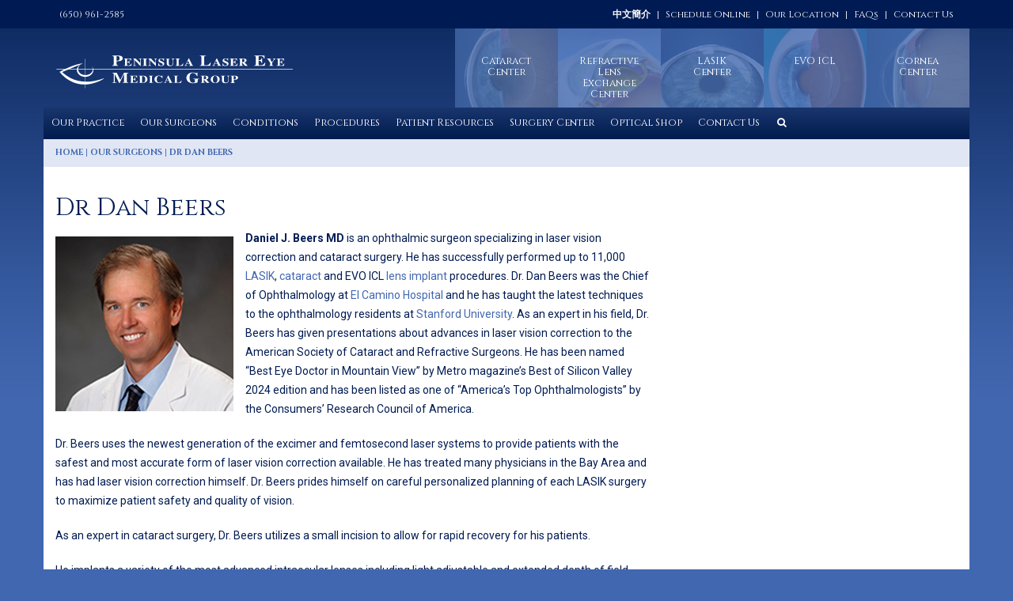

--- FILE ---
content_type: text/html; charset=UTF-8
request_url: http://lasik2020.com/our-surgeons/dr-dan-beers/
body_size: 10842
content:

<!doctype html>
<html>
<head>
<meta charset="UTF-8">
<title>Peninsula Laser Eye Medical Group | Mountain View</title>
<meta name="viewport" content="width=device-width, initial-scale=1">
<meta name="keywords" content="">
<meta name="author" content="Urge Interactive of Los Angeles">
<link href='http://fonts.googleapis.com/css?family=Cinzel:400,700|Roboto:400,400italic,600,600italic,700,700italic' rel='stylesheet' type='text/css'>

<link rel="stylesheet" href="http://lasik2020.com/css/bootstrap.css">
<link rel="stylesheet" href="http://lasik2020.com/css/nav.css">
<link rel="stylesheet" href="http://lasik2020.com/css/responsiveslides.css">
<link rel="stylesheet" href="http://lasik2020.com/css/style.css">

<!--<link rel="stylesheet" href="http://lasik2020.com/css/style-min.css">
-->
<link rel="icon" href="http://lasik2020.com/favicon.ico">
<script>
var lasik_theme = {
	ajax_url: 'http://lasik2020.com/wp-admin/admin-ajax.php'
}
</script>

  <script type="application/ld+json">
{
  "@context": "http://schema.org",
  "@type": "Physician",
  "name": "Peninsula Laser Eye Medical Group",
  "address": {
    "@type": "PostalAddress",
    "addressLocality": "Mountain View",
    "addressRegion": "CA",
    "postalCode": "94040",
    "streetAddress": "1174 Castro Street, Suite 100"
  },
  "areaServed": {
    "@type": "Place",
    "geo": {"@type": "GeoCoordinates", "latitude": "37.3823855", "longitude": "-122.0888181" }
  },
  "logo": "http://lasik2020.com/images/logo.svg",
  "image": "http://lasik2020.com/images/slideshow/slide-1-2018.jpg",
  "aggregateRating": {
    "@type": "AggregateRating",
    "ratingValue": "5",
    "reviewCount": "4"
  },
  "openingHours": ["Mo 8:00-16:30", "Tu 8:00-16:30", "We 8:00-16:30", "Th 8:00-16:30", "Fr 8:00-16:30"],
  "telephone": "(650) 961-2585",
  "url": "http://lasik2020.com/",
  "MedicalSpecialty":["LASIK, cataract, implantable VISIAN contact lens, and corneal transplant procedures"],
  "description": "Welcome to our Mountain View practice, we have completed over 20,000 successful LASIK, cataract, implantable VISIAN contact lens, and corneal transplant procedures.",
  "member": [
    {
      "@type": "Person",
      "name": "Dan Beers", 
      "honorificPrefix":"Dr.", 
      "jobTitle":"Doctor", 
      "workLocation": {
        "@type":"Place", 
        "name":"Peninsula Laser Eye Medical Group"
      }
    },
      {
      "@type": "Person",
      "name": "Jeffrey W. Liu", 
      "honorificPrefix":"Dr.", 
      "jobTitle":"Doctor", 
      "workLocation": {
        "@type":"Place", 
        "name":"Peninsula Laser Eye Medical Group"
      }
    }
  ],
  "availableService": {
    "@type": "MedicalProcedure", 
    "name":["Blepharoplasty", "Cataract Surgery", "Chalazion Surgery", "Corneal Transplant (PKP)", "Crystalens Accommodating Lens", "DSEK", "Excimer Laser", "ICL or Visian Intraocular Lens", "Intralase FS Laser or i-LASIK", "Konan Specular Microscopy", "LASEK", "Laser Peripheral Iridotomy", "LASIK", "Monovision LASIK", "Multifocal Lens", "Ocular Coherence Tomography", "PRK", "Pterygium Surgery", "Punctal Plugs", "Refractive Lens Exchange", "Selective Laser Trabeculoplasty (SLT)", "Toric IOL", "Wavefront Custom LASIK", "YAG Capsulotomy"]
  },
  "sameAs" : ["https://www.facebook.com/pages/Peninsula-Laser-Eye-Medical-Group/113007082087927", "https://www.youtube.com/user/2020lasik"]
}

</script>
  


<meta name='robots' content='index, follow, max-image-preview:large, max-snippet:-1, max-video-preview:-1' />
	<style>img:is([sizes="auto" i], [sizes^="auto," i]) { contain-intrinsic-size: 3000px 1500px }</style>
	
	<!-- This site is optimized with the Yoast SEO plugin v26.6 - https://yoast.com/wordpress/plugins/seo/ -->
	<meta name="description" content="Dr Dan Beers of Peninsula Laser Eye Medical Group is an ophthalmic surgeon specializing in laser vision correction and cataract surgery." />
	<link rel="canonical" href="https://lasik2020.com/our-surgeons/dr-dan-beers/" />
	<meta property="og:locale" content="en_US" />
	<meta property="og:type" content="article" />
	<meta property="og:title" content="Dr Dan Beers - Peninsula Laser Eye Medical Group" />
	<meta property="og:description" content="Dr Dan Beers of Peninsula Laser Eye Medical Group is an ophthalmic surgeon specializing in laser vision correction and cataract surgery." />
	<meta property="og:url" content="https://lasik2020.com/our-surgeons/dr-dan-beers/" />
	<meta property="og:site_name" content="Peninsula Laser Eye Medical Group" />
	<meta property="article:modified_time" content="2024-12-17T18:39:38+00:00" />
	<meta property="og:image" content="https://lasik2020.com/wp-content/uploads/2011/06/dr-dan-beers1.jpg" />
	<meta property="og:image:width" content="225" />
	<meta property="og:image:height" content="221" />
	<meta property="og:image:type" content="image/jpeg" />
	<meta name="twitter:label1" content="Est. reading time" />
	<meta name="twitter:data1" content="3 minutes" />
	<script type="application/ld+json" class="yoast-schema-graph">{"@context":"https://schema.org","@graph":[{"@type":"WebPage","@id":"https://lasik2020.com/our-surgeons/dr-dan-beers/","url":"https://lasik2020.com/our-surgeons/dr-dan-beers/","name":"Dr Dan Beers - Peninsula Laser Eye Medical Group","isPartOf":{"@id":"https://lasik2020.com/#website"},"primaryImageOfPage":{"@id":"https://lasik2020.com/our-surgeons/dr-dan-beers/#primaryimage"},"image":{"@id":"https://lasik2020.com/our-surgeons/dr-dan-beers/#primaryimage"},"thumbnailUrl":"http://lasik2020.com/wp-content/uploads/2011/06/dr-dan-beers1.jpg","datePublished":"2011-06-22T13:34:33+00:00","dateModified":"2024-12-17T18:39:38+00:00","description":"Dr Dan Beers of Peninsula Laser Eye Medical Group is an ophthalmic surgeon specializing in laser vision correction and cataract surgery.","breadcrumb":{"@id":"https://lasik2020.com/our-surgeons/dr-dan-beers/#breadcrumb"},"inLanguage":"en-US","potentialAction":[{"@type":"ReadAction","target":["https://lasik2020.com/our-surgeons/dr-dan-beers/"]}]},{"@type":"ImageObject","inLanguage":"en-US","@id":"https://lasik2020.com/our-surgeons/dr-dan-beers/#primaryimage","url":"http://lasik2020.com/wp-content/uploads/2011/06/dr-dan-beers1.jpg","contentUrl":"http://lasik2020.com/wp-content/uploads/2011/06/dr-dan-beers1.jpg","width":225,"height":221},{"@type":"BreadcrumbList","@id":"https://lasik2020.com/our-surgeons/dr-dan-beers/#breadcrumb","itemListElement":[{"@type":"ListItem","position":1,"name":"Home","item":"https://lasik2020.com/"},{"@type":"ListItem","position":2,"name":"Our Surgeons","item":"https://lasik2020.com/our-surgeons/"},{"@type":"ListItem","position":3,"name":"Dr Dan Beers"}]},{"@type":"WebSite","@id":"https://lasik2020.com/#website","url":"https://lasik2020.com/","name":"Peninsula Laser Eye Medical Group","description":"Experienced. Dedicated. Caring.","potentialAction":[{"@type":"SearchAction","target":{"@type":"EntryPoint","urlTemplate":"https://lasik2020.com/?s={search_term_string}"},"query-input":{"@type":"PropertyValueSpecification","valueRequired":true,"valueName":"search_term_string"}}],"inLanguage":"en-US"}]}</script>
	<!-- / Yoast SEO plugin. -->


<script type="text/javascript">
/* <![CDATA[ */
window._wpemojiSettings = {"baseUrl":"https:\/\/s.w.org\/images\/core\/emoji\/16.0.1\/72x72\/","ext":".png","svgUrl":"https:\/\/s.w.org\/images\/core\/emoji\/16.0.1\/svg\/","svgExt":".svg","source":{"concatemoji":"http:\/\/lasik2020.com\/wp-includes\/js\/wp-emoji-release.min.js?ver=6.8.3"}};
/*! This file is auto-generated */
!function(s,n){var o,i,e;function c(e){try{var t={supportTests:e,timestamp:(new Date).valueOf()};sessionStorage.setItem(o,JSON.stringify(t))}catch(e){}}function p(e,t,n){e.clearRect(0,0,e.canvas.width,e.canvas.height),e.fillText(t,0,0);var t=new Uint32Array(e.getImageData(0,0,e.canvas.width,e.canvas.height).data),a=(e.clearRect(0,0,e.canvas.width,e.canvas.height),e.fillText(n,0,0),new Uint32Array(e.getImageData(0,0,e.canvas.width,e.canvas.height).data));return t.every(function(e,t){return e===a[t]})}function u(e,t){e.clearRect(0,0,e.canvas.width,e.canvas.height),e.fillText(t,0,0);for(var n=e.getImageData(16,16,1,1),a=0;a<n.data.length;a++)if(0!==n.data[a])return!1;return!0}function f(e,t,n,a){switch(t){case"flag":return n(e,"\ud83c\udff3\ufe0f\u200d\u26a7\ufe0f","\ud83c\udff3\ufe0f\u200b\u26a7\ufe0f")?!1:!n(e,"\ud83c\udde8\ud83c\uddf6","\ud83c\udde8\u200b\ud83c\uddf6")&&!n(e,"\ud83c\udff4\udb40\udc67\udb40\udc62\udb40\udc65\udb40\udc6e\udb40\udc67\udb40\udc7f","\ud83c\udff4\u200b\udb40\udc67\u200b\udb40\udc62\u200b\udb40\udc65\u200b\udb40\udc6e\u200b\udb40\udc67\u200b\udb40\udc7f");case"emoji":return!a(e,"\ud83e\udedf")}return!1}function g(e,t,n,a){var r="undefined"!=typeof WorkerGlobalScope&&self instanceof WorkerGlobalScope?new OffscreenCanvas(300,150):s.createElement("canvas"),o=r.getContext("2d",{willReadFrequently:!0}),i=(o.textBaseline="top",o.font="600 32px Arial",{});return e.forEach(function(e){i[e]=t(o,e,n,a)}),i}function t(e){var t=s.createElement("script");t.src=e,t.defer=!0,s.head.appendChild(t)}"undefined"!=typeof Promise&&(o="wpEmojiSettingsSupports",i=["flag","emoji"],n.supports={everything:!0,everythingExceptFlag:!0},e=new Promise(function(e){s.addEventListener("DOMContentLoaded",e,{once:!0})}),new Promise(function(t){var n=function(){try{var e=JSON.parse(sessionStorage.getItem(o));if("object"==typeof e&&"number"==typeof e.timestamp&&(new Date).valueOf()<e.timestamp+604800&&"object"==typeof e.supportTests)return e.supportTests}catch(e){}return null}();if(!n){if("undefined"!=typeof Worker&&"undefined"!=typeof OffscreenCanvas&&"undefined"!=typeof URL&&URL.createObjectURL&&"undefined"!=typeof Blob)try{var e="postMessage("+g.toString()+"("+[JSON.stringify(i),f.toString(),p.toString(),u.toString()].join(",")+"));",a=new Blob([e],{type:"text/javascript"}),r=new Worker(URL.createObjectURL(a),{name:"wpTestEmojiSupports"});return void(r.onmessage=function(e){c(n=e.data),r.terminate(),t(n)})}catch(e){}c(n=g(i,f,p,u))}t(n)}).then(function(e){for(var t in e)n.supports[t]=e[t],n.supports.everything=n.supports.everything&&n.supports[t],"flag"!==t&&(n.supports.everythingExceptFlag=n.supports.everythingExceptFlag&&n.supports[t]);n.supports.everythingExceptFlag=n.supports.everythingExceptFlag&&!n.supports.flag,n.DOMReady=!1,n.readyCallback=function(){n.DOMReady=!0}}).then(function(){return e}).then(function(){var e;n.supports.everything||(n.readyCallback(),(e=n.source||{}).concatemoji?t(e.concatemoji):e.wpemoji&&e.twemoji&&(t(e.twemoji),t(e.wpemoji)))}))}((window,document),window._wpemojiSettings);
/* ]]> */
</script>
<link rel='stylesheet' id='tubepress-theme-0-css' href='http://lasik2020.com/wp-content/plugins/tubepress_pro_4_1_11/web/themes/default/css/tubepress.css?ver=4.1.11' type='text/css' media='all' />
<link rel='stylesheet' id='tubepress-theme-1-css' href='http://lasik2020.com/wp-content/plugins/tubepress_pro_4_1_11/web/themes/vimeo.com-clone/css/vimeo.css?ver=4.1.11' type='text/css' media='all' />
<style id='wp-emoji-styles-inline-css' type='text/css'>

	img.wp-smiley, img.emoji {
		display: inline !important;
		border: none !important;
		box-shadow: none !important;
		height: 1em !important;
		width: 1em !important;
		margin: 0 0.07em !important;
		vertical-align: -0.1em !important;
		background: none !important;
		padding: 0 !important;
	}
</style>
<link rel='stylesheet' id='wp-block-library-css' href='http://lasik2020.com/wp-includes/css/dist/block-library/style.min.css?ver=6.8.3' type='text/css' media='all' />
<style id='classic-theme-styles-inline-css' type='text/css'>
/*! This file is auto-generated */
.wp-block-button__link{color:#fff;background-color:#32373c;border-radius:9999px;box-shadow:none;text-decoration:none;padding:calc(.667em + 2px) calc(1.333em + 2px);font-size:1.125em}.wp-block-file__button{background:#32373c;color:#fff;text-decoration:none}
</style>
<style id='global-styles-inline-css' type='text/css'>
:root{--wp--preset--aspect-ratio--square: 1;--wp--preset--aspect-ratio--4-3: 4/3;--wp--preset--aspect-ratio--3-4: 3/4;--wp--preset--aspect-ratio--3-2: 3/2;--wp--preset--aspect-ratio--2-3: 2/3;--wp--preset--aspect-ratio--16-9: 16/9;--wp--preset--aspect-ratio--9-16: 9/16;--wp--preset--color--black: #000000;--wp--preset--color--cyan-bluish-gray: #abb8c3;--wp--preset--color--white: #ffffff;--wp--preset--color--pale-pink: #f78da7;--wp--preset--color--vivid-red: #cf2e2e;--wp--preset--color--luminous-vivid-orange: #ff6900;--wp--preset--color--luminous-vivid-amber: #fcb900;--wp--preset--color--light-green-cyan: #7bdcb5;--wp--preset--color--vivid-green-cyan: #00d084;--wp--preset--color--pale-cyan-blue: #8ed1fc;--wp--preset--color--vivid-cyan-blue: #0693e3;--wp--preset--color--vivid-purple: #9b51e0;--wp--preset--gradient--vivid-cyan-blue-to-vivid-purple: linear-gradient(135deg,rgba(6,147,227,1) 0%,rgb(155,81,224) 100%);--wp--preset--gradient--light-green-cyan-to-vivid-green-cyan: linear-gradient(135deg,rgb(122,220,180) 0%,rgb(0,208,130) 100%);--wp--preset--gradient--luminous-vivid-amber-to-luminous-vivid-orange: linear-gradient(135deg,rgba(252,185,0,1) 0%,rgba(255,105,0,1) 100%);--wp--preset--gradient--luminous-vivid-orange-to-vivid-red: linear-gradient(135deg,rgba(255,105,0,1) 0%,rgb(207,46,46) 100%);--wp--preset--gradient--very-light-gray-to-cyan-bluish-gray: linear-gradient(135deg,rgb(238,238,238) 0%,rgb(169,184,195) 100%);--wp--preset--gradient--cool-to-warm-spectrum: linear-gradient(135deg,rgb(74,234,220) 0%,rgb(151,120,209) 20%,rgb(207,42,186) 40%,rgb(238,44,130) 60%,rgb(251,105,98) 80%,rgb(254,248,76) 100%);--wp--preset--gradient--blush-light-purple: linear-gradient(135deg,rgb(255,206,236) 0%,rgb(152,150,240) 100%);--wp--preset--gradient--blush-bordeaux: linear-gradient(135deg,rgb(254,205,165) 0%,rgb(254,45,45) 50%,rgb(107,0,62) 100%);--wp--preset--gradient--luminous-dusk: linear-gradient(135deg,rgb(255,203,112) 0%,rgb(199,81,192) 50%,rgb(65,88,208) 100%);--wp--preset--gradient--pale-ocean: linear-gradient(135deg,rgb(255,245,203) 0%,rgb(182,227,212) 50%,rgb(51,167,181) 100%);--wp--preset--gradient--electric-grass: linear-gradient(135deg,rgb(202,248,128) 0%,rgb(113,206,126) 100%);--wp--preset--gradient--midnight: linear-gradient(135deg,rgb(2,3,129) 0%,rgb(40,116,252) 100%);--wp--preset--font-size--small: 13px;--wp--preset--font-size--medium: 20px;--wp--preset--font-size--large: 36px;--wp--preset--font-size--x-large: 42px;--wp--preset--spacing--20: 0.44rem;--wp--preset--spacing--30: 0.67rem;--wp--preset--spacing--40: 1rem;--wp--preset--spacing--50: 1.5rem;--wp--preset--spacing--60: 2.25rem;--wp--preset--spacing--70: 3.38rem;--wp--preset--spacing--80: 5.06rem;--wp--preset--shadow--natural: 6px 6px 9px rgba(0, 0, 0, 0.2);--wp--preset--shadow--deep: 12px 12px 50px rgba(0, 0, 0, 0.4);--wp--preset--shadow--sharp: 6px 6px 0px rgba(0, 0, 0, 0.2);--wp--preset--shadow--outlined: 6px 6px 0px -3px rgba(255, 255, 255, 1), 6px 6px rgba(0, 0, 0, 1);--wp--preset--shadow--crisp: 6px 6px 0px rgba(0, 0, 0, 1);}:where(.is-layout-flex){gap: 0.5em;}:where(.is-layout-grid){gap: 0.5em;}body .is-layout-flex{display: flex;}.is-layout-flex{flex-wrap: wrap;align-items: center;}.is-layout-flex > :is(*, div){margin: 0;}body .is-layout-grid{display: grid;}.is-layout-grid > :is(*, div){margin: 0;}:where(.wp-block-columns.is-layout-flex){gap: 2em;}:where(.wp-block-columns.is-layout-grid){gap: 2em;}:where(.wp-block-post-template.is-layout-flex){gap: 1.25em;}:where(.wp-block-post-template.is-layout-grid){gap: 1.25em;}.has-black-color{color: var(--wp--preset--color--black) !important;}.has-cyan-bluish-gray-color{color: var(--wp--preset--color--cyan-bluish-gray) !important;}.has-white-color{color: var(--wp--preset--color--white) !important;}.has-pale-pink-color{color: var(--wp--preset--color--pale-pink) !important;}.has-vivid-red-color{color: var(--wp--preset--color--vivid-red) !important;}.has-luminous-vivid-orange-color{color: var(--wp--preset--color--luminous-vivid-orange) !important;}.has-luminous-vivid-amber-color{color: var(--wp--preset--color--luminous-vivid-amber) !important;}.has-light-green-cyan-color{color: var(--wp--preset--color--light-green-cyan) !important;}.has-vivid-green-cyan-color{color: var(--wp--preset--color--vivid-green-cyan) !important;}.has-pale-cyan-blue-color{color: var(--wp--preset--color--pale-cyan-blue) !important;}.has-vivid-cyan-blue-color{color: var(--wp--preset--color--vivid-cyan-blue) !important;}.has-vivid-purple-color{color: var(--wp--preset--color--vivid-purple) !important;}.has-black-background-color{background-color: var(--wp--preset--color--black) !important;}.has-cyan-bluish-gray-background-color{background-color: var(--wp--preset--color--cyan-bluish-gray) !important;}.has-white-background-color{background-color: var(--wp--preset--color--white) !important;}.has-pale-pink-background-color{background-color: var(--wp--preset--color--pale-pink) !important;}.has-vivid-red-background-color{background-color: var(--wp--preset--color--vivid-red) !important;}.has-luminous-vivid-orange-background-color{background-color: var(--wp--preset--color--luminous-vivid-orange) !important;}.has-luminous-vivid-amber-background-color{background-color: var(--wp--preset--color--luminous-vivid-amber) !important;}.has-light-green-cyan-background-color{background-color: var(--wp--preset--color--light-green-cyan) !important;}.has-vivid-green-cyan-background-color{background-color: var(--wp--preset--color--vivid-green-cyan) !important;}.has-pale-cyan-blue-background-color{background-color: var(--wp--preset--color--pale-cyan-blue) !important;}.has-vivid-cyan-blue-background-color{background-color: var(--wp--preset--color--vivid-cyan-blue) !important;}.has-vivid-purple-background-color{background-color: var(--wp--preset--color--vivid-purple) !important;}.has-black-border-color{border-color: var(--wp--preset--color--black) !important;}.has-cyan-bluish-gray-border-color{border-color: var(--wp--preset--color--cyan-bluish-gray) !important;}.has-white-border-color{border-color: var(--wp--preset--color--white) !important;}.has-pale-pink-border-color{border-color: var(--wp--preset--color--pale-pink) !important;}.has-vivid-red-border-color{border-color: var(--wp--preset--color--vivid-red) !important;}.has-luminous-vivid-orange-border-color{border-color: var(--wp--preset--color--luminous-vivid-orange) !important;}.has-luminous-vivid-amber-border-color{border-color: var(--wp--preset--color--luminous-vivid-amber) !important;}.has-light-green-cyan-border-color{border-color: var(--wp--preset--color--light-green-cyan) !important;}.has-vivid-green-cyan-border-color{border-color: var(--wp--preset--color--vivid-green-cyan) !important;}.has-pale-cyan-blue-border-color{border-color: var(--wp--preset--color--pale-cyan-blue) !important;}.has-vivid-cyan-blue-border-color{border-color: var(--wp--preset--color--vivid-cyan-blue) !important;}.has-vivid-purple-border-color{border-color: var(--wp--preset--color--vivid-purple) !important;}.has-vivid-cyan-blue-to-vivid-purple-gradient-background{background: var(--wp--preset--gradient--vivid-cyan-blue-to-vivid-purple) !important;}.has-light-green-cyan-to-vivid-green-cyan-gradient-background{background: var(--wp--preset--gradient--light-green-cyan-to-vivid-green-cyan) !important;}.has-luminous-vivid-amber-to-luminous-vivid-orange-gradient-background{background: var(--wp--preset--gradient--luminous-vivid-amber-to-luminous-vivid-orange) !important;}.has-luminous-vivid-orange-to-vivid-red-gradient-background{background: var(--wp--preset--gradient--luminous-vivid-orange-to-vivid-red) !important;}.has-very-light-gray-to-cyan-bluish-gray-gradient-background{background: var(--wp--preset--gradient--very-light-gray-to-cyan-bluish-gray) !important;}.has-cool-to-warm-spectrum-gradient-background{background: var(--wp--preset--gradient--cool-to-warm-spectrum) !important;}.has-blush-light-purple-gradient-background{background: var(--wp--preset--gradient--blush-light-purple) !important;}.has-blush-bordeaux-gradient-background{background: var(--wp--preset--gradient--blush-bordeaux) !important;}.has-luminous-dusk-gradient-background{background: var(--wp--preset--gradient--luminous-dusk) !important;}.has-pale-ocean-gradient-background{background: var(--wp--preset--gradient--pale-ocean) !important;}.has-electric-grass-gradient-background{background: var(--wp--preset--gradient--electric-grass) !important;}.has-midnight-gradient-background{background: var(--wp--preset--gradient--midnight) !important;}.has-small-font-size{font-size: var(--wp--preset--font-size--small) !important;}.has-medium-font-size{font-size: var(--wp--preset--font-size--medium) !important;}.has-large-font-size{font-size: var(--wp--preset--font-size--large) !important;}.has-x-large-font-size{font-size: var(--wp--preset--font-size--x-large) !important;}
:where(.wp-block-post-template.is-layout-flex){gap: 1.25em;}:where(.wp-block-post-template.is-layout-grid){gap: 1.25em;}
:where(.wp-block-columns.is-layout-flex){gap: 2em;}:where(.wp-block-columns.is-layout-grid){gap: 2em;}
:root :where(.wp-block-pullquote){font-size: 1.5em;line-height: 1.6;}
</style>
<link rel='stylesheet' id='contact-form-7-css' href='http://lasik2020.com/wp-content/plugins/contact-form-7/includes/css/styles.css?ver=6.1.4' type='text/css' media='all' />
<link rel='stylesheet' id='ui-cookie-style-css' href='http://lasik2020.com/wp-content/plugins/ui-cookie-consent/assets/css/style.css?ver=1758901207' type='text/css' media='all' />
<script type="text/javascript" src="http://lasik2020.com/wp-includes/js/jquery/jquery.min.js?ver=3.7.1" id="jquery-core-js"></script>
<script type="text/javascript" src="http://lasik2020.com/wp-includes/js/jquery/jquery-migrate.min.js?ver=3.4.1" id="jquery-migrate-js"></script>
<script type="text/javascript" src="http://lasik2020.com/wp-content/plugins/tubepress_pro_4_1_11/web/js/tubepress.js?ver=4.1.11" id="tubepress-js"></script>
<script type="text/javascript" src="http://lasik2020.com/wp-content/plugins/tubepress_pro_4_1_11/web/js/wordpress-ajax.js?ver=4.1.11" id="tubepress_ajax-js"></script>
<link rel="https://api.w.org/" href="http://lasik2020.com/wp-json/" /><link rel="alternate" title="JSON" type="application/json" href="http://lasik2020.com/wp-json/wp/v2/pages/31" /><link rel='shortlink' href='http://lasik2020.com/?p=31' />
<link rel="alternate" title="oEmbed (JSON)" type="application/json+oembed" href="http://lasik2020.com/wp-json/oembed/1.0/embed?url=http%3A%2F%2Flasik2020.com%2Four-surgeons%2Fdr-dan-beers%2F" />
<link rel="alternate" title="oEmbed (XML)" type="text/xml+oembed" href="http://lasik2020.com/wp-json/oembed/1.0/embed?url=http%3A%2F%2Flasik2020.com%2Four-surgeons%2Fdr-dan-beers%2F&#038;format=xml" />


<script type="text/javascript">var TubePressJsConfig = {"urls":{"base":"http:\/\/lasik2020.com\/wp-content\/plugins\/tubepress_pro_4_1_11","usr":"http:\/\/lasik2020.com\/wp-content\/tubepress-content","ajax":"http:\/\/lasik2020.com\/wp-admin\/admin-ajax.php"}};</script>
</head>
<body>

<!-- Google Tag Manager (noscript) -->
<noscript><iframe src="https://www.googletagmanager.com/ns.html?id=GTM-WKCWPF3"
height="0" width="0" style="display:none;visibility:hidden"></iframe></noscript>
<!-- End Google Tag Manager (noscript) -->
  
<header id="topmenu">
  <div class="container">
    <div class="row">
      <div class="col-xs-12 col-sm-4 text-left"><span><a href="tel:+16509612585">(650) 961-2585</a></span></div>
      <div class="col-xs-12 col-sm-8 text-right hidemobile"><span> <a href="http://lasik2020.com/lasik-cn/"><strong>中文簡介</strong></a> | <a href="http://lasik2020.com/schedule/">Schedule Online</a> | <a href="http://lasik2020.com/our-practice/our-location/">Our Location</a> | <a href="http://lasik2020.com/patient-resources/faqs/">FAQs</a> | <a href="http://lasik2020.com/our-practice/contact-us/">Contact Us</a></span></div>
    </div>
  </div>
</header>
<header id="header">
  <div class="container">
    <div class="row">
      <div class="col-xs-12 col-sm-4 logo"><a href="http://lasik2020.com/"><img class="img-responsive" src="http://lasik2020.com/images/logo.svg" alt="Peninsula Laser Eye Medical Group"></a></div>
      <div class="col-sm-8 hidden-xs">
        <div class="row">
        <style>.centersbox{text-align:center;line-height:100%;position:relative;height:100%;width:100%;}.centersbox a{z-index:99999;font-size:100%;color:white;display:block;position:relative;width:100%;height:100%;padding:35px 5px 5px 5px;}.centersbox a:hover{color:#fff; transform: scale(1.2);}</style>
          <div class="col-xs-12 col-sm-2"><div class="centersbox">&nbsp;</div></div>
          <div class="col-xs-12 col-sm-2 cataract-center bluebg"><div class="centersbox"><a href="http://lasik2020.com/cataract-center/">Cataract Center</a></div></div>
          <div class="col-xs-12 col-sm-2 lens-center bluebg"><div class="centersbox"><a href="http://lasik2020.com/lens-implant-multifocal-center/">Refractive Lens Exchange Center</a></div></div>
          <div class="col-xs-12 col-sm-2 lasik-center bluebg"><div class="centersbox"><a href="http://lasik2020.com/lasik-center/">LASIK<br>Center</a></div></div>
          <div class="col-xs-12 col-sm-2 visian-center bluebg"><div class="centersbox"><a href="http://lasik2020.com/visian-icl-center/">EVO ICL</a></div></div>
          <div class="col-xs-12 col-sm-2 corneal-center bluebg"><div class="centersbox"><a href="http://lasik2020.com/corneal-center/">Cornea Center</a></div></div>
          </div>
      </div>
      <!--<div class="col-sm-offset-4 col-sm-4 search-field">
        <form method="get" id="searchform" action="http://lasik2020.com">
          <div class="input-group">
            <input type="text" value="" name="s" id="s" size="20" placeholder=" Search Content" class="form-control">
            <span class="input-group-btn">
            <button class="btn btn-submit" type="button"><i class="fa fa-search"></i></button>
            </span> </div>
        </form>
      </div>-->
    </div>
  </div>
</header>
<nav class="navbar dropdown-onhover no-border no-fix" role="navigation" id="lasik-nav">
  <div class="container">
    <div class="navbar-header">
      <button type="button" class="navbar-toggle" data-toggle="collapse" data-target=".collapse"> <span class="sr-only">Toggle navigation</span> Menu <i class="fa fa-bars"></i> </button>
    </div>
    <div class="collapse navbar-collapse">
      <ul class="nav navbar-nav navbar-left">
        <li class="dropdown-full"> <a data-toggle="dropdown" class="dropdown-toggle" href="http://lasik2020.com/our-practice/">Our Practice</a>
          <div class="dropdown-menu">
          <div class="col-sm-4">
            <h3>Our Mountain View Practice</h3>
            <ul>
              <li class="page_item page-item-37"><a href="http://lasik2020.com/our-practice/about-us/">About Us</a></li>
<li class="page_item page-item-39"><a href="http://lasik2020.com/our-practice/our-location/">Our Location</a></li>
<li class="page_item page-item-1572"><a href="http://lasik2020.com/our-practice/directions/">Directions</a></li>
<li class="page_item page-item-43"><a href="http://lasik2020.com/our-practice/testimonials/">Testimonials</a></li>
<li class="page_item page-item-297"><a href="http://lasik2020.com/our-practice/contact-us/">Contact Us</a></li>
              <li><a href="http://lasik2020.com/category/news/">News</a></li>
            </ul>
          </div>
          <div class="col-sm-4 text-right">
            <h3>Peninsula Laser Eye Medical Group</h3>
            <address>
            <span>1174 Castro Street, Suite 100</span> <br />
            <span>Mountain View</span>, <span>CA</span> <span>94040</span> <br />
            <a href="tel:+16509612585">Main: <span>(650) 961-2585</span> </a><br />
            <a href="tel:16509610672">Optical: (650) 961-0672</a> <br />
            Fax: <span>(650) 961-6527</span> <br />
            </address>
            <a class="btn btn-submit btn-block" href="http://lasik2020.com/schedule/">Schedule Online</a> </div>
          <div class="col-sm-4">
            <a href="https://maps.google.com/?saddr=Current+Location&daddr=1174+Castro+Street+Mountain+View+CA+94040"><img src="http://lasik2020.com/images/lasik-20-20-location-map.png" class="img-responsive"></a>
          </div>
        </li>
        <li class="dropdown-full visible-xs"> <a data-toggle="dropdown" class="dropdown-toggle" href="">Our Centers</a>
			<div class="dropdown-menu">
	        <style>.centersbox{text-align:center;line-height:100%;position:relative;height:100%;width:100%;}.centersbox a{font-size:90%;color:white;display:block;position:relative;width:100%;height:100%;padding:35px 5px 5px 5px;}.centersbox a:hover{color:#001B53!important;}</style>
	          <div class="col-xs-12 col-sm-2"><div class="centersbox"><a href="http://lasik2020.com/lasik-center/">LASIK<br>Center</a></div></div>
	          <div class="col-xs-12 col-sm-2"><div class="centersbox"><a href="http://lasik2020.com/lens-implant-multifocal-center/">Lens Implant Center</a></div></div>
	          <div class="col-xs-12 col-sm-2"><div class="centersbox"><a href="http://lasik2020.com/cataract-center/">Cataract Center</a></div></div>
	          <div class="col-xs-12 col-sm-2"><div class="centersbox"><a href="http://lasik2020.com/corneal-center/">Corneal Center</a></div></div>
	          <div class="col-xs-12 col-sm-2"><div class="centersbox"><a href="http://lasik2020.com/visian-icl-center/">EVO ICL</a></div></div>
	          <div class="col-xs-12 col-sm-2"><div class="centersbox"><a href="http://lasik2020.com/glaucoma-center/">Glaucoma Center</a></div></div>
	          <div class="col-xs-12 col-sm-2"><div class="centersbox"><a href="http://lasik2020.com/macular-degeneration-nutrition-center/">Macular Degeneration Center</a></div></div>
	        </div>
        </li>
        <li> <a href="http://lasik2020.com/our-surgeons/">Our Surgeons</a>
          <!--
<div class="dropdown-menu">
            <div class="col-sm-3"><div class="surgeon"><a class="text-center" href="http://lasik2020.com/our-surgeons/dr-dan-beers/"><h3>Dr Dan Beers</h3></a><a href="http://lasik2020.com/our-surgeons/dr-dan-beers/"><img width="200" height="200" src="http://lasik2020.com/wp-content/uploads/2011/06/dr-dan-beers1-200x200.jpg" class="attachment-attachment-post-thumbnail size-attachment-post-thumbnail wp-post-image" alt="" decoding="async" srcset="http://lasik2020.com/wp-content/uploads/2011/06/dr-dan-beers1-200x200.jpg 200w, http://lasik2020.com/wp-content/uploads/2011/06/dr-dan-beers1-150x150.jpg 150w, http://lasik2020.com/wp-content/uploads/2011/06/dr-dan-beers1-75x75.jpg 75w" sizes="(max-width: 200px) 100vw, 200px" /></a></div></div><div class="col-sm-3"><div class="surgeon"><a class="text-center" href="http://lasik2020.com/our-surgeons/dr-jeffrey-w-liu/"><h3>Dr Jeffrey W Liu</h3></a><a href="http://lasik2020.com/our-surgeons/dr-jeffrey-w-liu/"><img width="200" height="200" src="http://lasik2020.com/wp-content/uploads/2014/09/dr-jeffrey-w-liu1-200x200.jpg" class="attachment-attachment-post-thumbnail size-attachment-post-thumbnail wp-post-image" alt="" decoding="async" srcset="http://lasik2020.com/wp-content/uploads/2014/09/dr-jeffrey-w-liu1-200x200.jpg 200w, http://lasik2020.com/wp-content/uploads/2014/09/dr-jeffrey-w-liu1-150x150.jpg 150w, http://lasik2020.com/wp-content/uploads/2014/09/dr-jeffrey-w-liu1-75x75.jpg 75w" sizes="(max-width: 200px) 100vw, 200px" /></a></div></div><div class="col-sm-3"><div class="surgeon"><a class="text-center" href="http://lasik2020.com/our-surgeons/dr-tarek-el-sawy/"><h3>Dr. Tarek El-Sawy</h3></a><a href="http://lasik2020.com/our-surgeons/dr-tarek-el-sawy/"></a></div></div>          </div>
-->
        </li>
        <li class="dropdown-full"> <a data-toggle="dropdown" class="dropdown-toggle" href="http://lasik2020.com/conditions/">Conditions</a>
          <div class="dropdown-menu">
            <div class="col-sm-3"><ul><li><a href="http://lasik2020.com/conditions/amblyopia-lazy-eye/">Amblyopia-Lazy Eye</a></li><li><a href="http://lasik2020.com/conditions/astigmatism/">Astigmatism</a></li><li><a href="http://lasik2020.com/conditions/blepharitis/">Blepharitis</a></li><li><a href="http://lasik2020.com/conditions/cataracts/">Cataracts</a></li><li><a href="http://lasik2020.com/conditions/chalazion/">Chalazion</a></li><li><a href="http://lasik2020.com/conditions/conjunctivitis/">Conjunctivitis</a></li><li><a href="http://lasik2020.com/conditions/corneal-abrasion/">Corneal Abrasion</a></li></ul></div><div class="col-sm-3"><ul><li><a href="http://lasik2020.com/conditions/corneal-ulcers/">Corneal Ulcers</a></li><li><a href="http://lasik2020.com/conditions/crossed-eyes/">Crossed Eyes</a></li><li><a href="http://lasik2020.com/conditions/diabetic-retinopathy/">Diabetic Retinopathy</a></li><li><a href="http://lasik2020.com/conditions/dry-eye/">Dry Eye</a></li><li><a href="http://lasik2020.com/conditions/farsightedness/">Farsightedness</a></li><li><a href="http://lasik2020.com/conditions/floaters/">Floaters</a></li><li><a href="http://lasik2020.com/conditions/fuchs-endothelial-dystrophy/">Fuch&#8217;s Endothelial Dystrophy</a></li></ul></div><div class="col-sm-3"><ul><li><a href="http://lasik2020.com/conditions/glaucoma/">Glaucoma</a></li><li><a href="http://lasik2020.com/conditions/keratoconus/">Keratoconus</a></li><li><a href="http://lasik2020.com/conditions/macular-degeneration/">Macular Degeneration</a></li><li><a href="http://lasik2020.com/conditions/nearsightedness/">Nearsightedness</a></li><li><a href="http://lasik2020.com/conditions/ocular-allergies/">Ocular Allergies</a></li><li><a href="http://lasik2020.com/conditions/ocular-hypertension/">Ocular Hypertension</a></li><li><a href="http://lasik2020.com/conditions/pinguecula/">Pinguecula</a></li></ul></div><div class="col-sm-3"><ul><li><a href="http://lasik2020.com/conditions/presbyopia/">Presbyopia</a></li><li><a href="http://lasik2020.com/conditions/pterygium/">Pterygium</a></li><li><a href="http://lasik2020.com/conditions/ptosis-drooping-eyelid/">Ptosis &#8211; Drooping Eyelid</a></li><li><a href="http://lasik2020.com/conditions/retinal-detachment/">Retinal Detachment</a></li><li><a href="http://lasik2020.com/conditions/retinal-tears/">Retinal Tears</a></li><li><a href="http://lasik2020.com/conditions/stye/">Stye</a></li><li><a href="http://lasik2020.com/conditions/uveitis/">Uveitis</a></li></ul></div>          </div>
        </li>
        <li class="dropdown-full"> <a data-toggle="dropdown" class="dropdown-toggle" href="http://lasik2020.com/procedures/">Procedures</a>
          <div class="dropdown-menu">
            <div class="col-sm-4"><ul><li><a href="http://lasik2020.com/procedures/blepharoplasty/">Blepharoplasty</a></li><li><a href="http://lasik2020.com/procedures/cataract-surgery/">Cataract Surgery</a></li><li><a href="http://lasik2020.com/procedures/chalazion-surgery/">Chalazion Surgery</a></li><li><a href="http://lasik2020.com/procedures/corneal-transplant-pk/">Corneal Transplant</a></li><li><a href="http://lasik2020.com/procedures/dsek/">DSEK</a></li><li><a href="http://lasik2020.com/procedures/icl-or-evo-intraocular-lens/">EVO ICL</a></li><li><a href="http://lasik2020.com/procedures/excimer-laser/">Excimer Laser</a></li></ul></div><div class="col-sm-4"><ul><li><a href="http://lasik2020.com/procedures/laser-peripheral-iridotomy/">Laser Peripheral Iridotomy</a></li><li><a href="http://lasik2020.com/procedures/lasik/">LASIK</a></li><li><a href="http://lasik2020.com/procedures/light-adjustable-lens-lal/">Light Adjustable Lens (LAL)</a></li><li><a href="http://lasik2020.com/procedures/monovision-lasik/">Monovision LASIK</a></li><li><a href="http://lasik2020.com/procedures/multifocal-lens/">Multifocal Lens</a></li><li><a href="http://lasik2020.com/procedures/prk/">PRK</a></li><li><a href="http://lasik2020.com/procedures/pterygium-surgery/">Pterygium Surgery</a></li></ul></div><div class="col-sm-4"><ul><li><a href="http://lasik2020.com/procedures/punctal-plugs/">Punctal Plugs</a></li><li><a href="http://lasik2020.com/procedures/refractive-lens-exchange/">Refractive Lens Exchange</a></li><li><a href="http://lasik2020.com/procedures/selective-laser-trabeculoplasty-slt/">Selective Laser Trabeculoplasty (SLT)</a></li><li><a href="http://lasik2020.com/procedures/toric-iol/">Toric IOL</a></li><li><a href="http://lasik2020.com/procedures/yag-capsulotomy/">YAG Capsulotomy</a></li></ul></div>          </div>
        </li>
        <li class="dropdown-full"> <a data-toggle="dropdown" class="dropdown-toggle" href="http://lasik2020.com/patient-resources/">Patient Resources</a>
          <div class="dropdown-menu">
            <div class="col-sm-12">
              <h3>Quick Access to What You Need</h3>
            </div>
            <div class="col-sm-4">
              <p>Research common eye conditions or the procedures used to treat them. Need a form? Schedule an appointment? Select from the following patient resources to learn more:</p>
            </div>
            <div class="col-sm-4"><ul><li><a href="http://lasik2020.com/patient-resources/faqs/">FAQs</a></li><li><a href="http://lasik2020.com/patient-resources/partner-resources/">Partner Resources</a></li></ul></div><div class="col-sm-4"><ul><li><a href="http://lasik2020.com/patient-resources/patient-financing/">Patient Financing</a></li><li><a href="http://lasik2020.com/patient-resources/patient-forms/">Patient Forms</a></li></ul></div>          </div>
        </li>
        <li><a href="http://lasik2020.com/surgery-center/">Surgery Center</a>
          <ul>
                      </ul>
        </li>
        <li><a href="http://lasik2020.com/optical-shop/">Optical Shop</a>
          <ul>
                      </ul>
        </li>
        <li><a href="http://lasik2020.com/contact-us/">Contact Us</a></li>
        <li class="dropdown-full hidden-xs"><a data-toggle="dropdown" class="dropdown-toggle" href="#"><i class="fa fa-search fa-fw"></i></a>
        	<div class="dropdown-menu">
	        	<div class="col-sm-12">
		        	<form method="get" id="searchform" action="http://lasik2020.com">
			        	<h3>Search our Site for Conditions, Procedures or Resources</h3>
			          <div class="input-group">

			            <input type="text" value="" name="s" id="s" size="20" placeholder=" Search the Site!" class="form-control">
			            <span class="input-group-btn">
			            <button class="btn btn-submit" type="button"><i class="fa fa-search"></i></button>
			            </span> </div>
			        </form>
	        	</div>
        	</div>
        </li>
      </ul>
    </div>
  </div>
</nav>
<nav id="breadcrumbs">
  <div class="container breadcrumbs">
    <div class="row">
      <div class="col-sm-12">
        <nav id="crumbs"><a href="http://lasik2020.com">Home</a>  |  <a href="http://lasik2020.com/our-surgeons/">Our Surgeons</a>  |  <span class="current">Dr Dan Beers</span></nav>      </div>
    </div>
  </div>
</nav>

<section id="mainbody">
  <div class="container mainbody">
    <div class="row">
      <main class="col-sm-8 content">
                        <h1 class="animatefadein os-animation" data-os-animation="fadeInLeft" data-os-animation-delay=".1s">Dr Dan Beers</h1>
        <p><img decoding="async" class="alignleft img-responsive" src="http://www.lasik2020.com/wp-content/uploads/2011/06/dr-dan-beers1.jpg" alt="Dr Dan Beers" width="225" height="221" /><strong>Daniel J. Beers MD</strong> is an ophthalmic surgeon specializing in laser vision correction and cataract surgery. He has successfully performed up to 11,000 <a title="LASIK Center" href="http://www.lasik2020.com/lasik-center/">LASIK</a>, <a title="Cataract Center" href="http://www.lasik2020.com/cataract-center/">cataract</a> and EVO ICL <a title="Lens Implant Multifocal Center" href="http://www.lasik2020.com/lens-implant-multifocal-center/">lens implant</a> procedures. Dr. Dan Beers was the Chief of Ophthalmology at <a title="El Camino Hospital" href="http://www.elcaminohospital.com" target="_blank" rel="noopener">El Camino Hospital</a> and he has taught the latest techniques to the ophthalmology residents at <a title="Stanford University" href="http://www.stanford.edu" target="_blank" rel="noopener">Stanford University</a>. As an expert in his field, Dr. Beers has given presentations about advances in laser vision correction to the American Society of Cataract and Refractive Surgeons. He has been named “Best Eye Doctor in Mountain View” by Metro magazine’s Best of Silicon Valley 2024 edition and has been listed as one of “America’s Top Ophthalmologists” by the Consumers’ Research Council of America.</p>
<p>Dr. Beers uses the newest generation of the excimer and femtosecond laser systems to provide patients with the safest and most accurate form of laser vision correction available. He has treated many physicians in the Bay Area and has had laser vision correction himself. Dr. Beers prides himself on careful personalized planning of each LASIK surgery to maximize patient safety and quality of vision.</p>
<p>As an expert in cataract surgery, Dr. Beers utilizes a small incision to allow for rapid recovery for his patients.</p>
<p>He implants a variety of the most advanced intraocular lenses including light adjustable and extended depth of field lenses to allow patients to see well in the distance as well as up close. Dr. Beers is asked to give frequent presentations to other physicians concerning the latest advances in intraocular lenses. He is also one of the few surgeons in the area to complete advanced training to implant the EVO implantable collamer lens for patients that are not candidates for either laser vision correction or cataract surgery.</p>
<p>Dr. Beers was raised in San Jose and graduated as the valedictorian at Cupertino High School. He attended UC San Diego where he graduated Cum Laude and Phi Beta Kappa while winning the NCAA Tennis Doubles Championship and becoming an NCAA All-American. Dr. Beers completed medical school at the prestigious UC San Francisco where he graduated in the top tier of his class. His advanced ophthalmology training was completed at Oregon Health Sciences where he participated in early FDA studies concerning the excimer laser and laser vision correction.</p>
<p>Dr. Beers is an active member of the Academy of Ophthalmology and the American Society of Cataract and Refractive Surgeons. He speaks fluent Spanish and has traveled to Peru and Mexico to provide charity medical care. He enjoys outdoor activities such as golf and biking and resides in Los Altos with his wife Katie.</p>
                                                                <hr>
        <h4>Share This</h4>
        <p><a href="http://www.facebook.com/sharer.php?u=http://lasik2020.com/our-surgeons/dr-dan-beers/" onclick="target='newwindow'"><i class="fa fa-facebook-square fa-fw fa-lg"></i></a> <a href="http://twitter.com/share?url=http://lasik2020.com/our-surgeons/dr-dan-beers/" onclick="target='newwindow'"><i class="fa fa-twitter-square fa-fw fa-lg"></i></a> <a href="http://www.linkedin.com/shareArticle?mini=true&amp;url=http://lasik2020.com/our-surgeons/dr-dan-beers/" onclick="target='newwindow'"><i class="fa fa-linkedin-square fa-fw fa-lg"></i></a> <a href="https://plus.google.com/share?url=http://lasik2020.com/our-surgeons/dr-dan-beers/" onclick="target='newwindow'"><i class="fa fa-google-plus-square fa-fw fa-lg"></i></a> <a href="mailto:?subject=http://lasik2020.com/our-surgeons/dr-dan-beers/&amp;body=I%20saw%20this%20and%20thought%20of%20you!%20http://lasik2020.com/our-surgeons/dr-dan-beers/"><i class="fa fa-envelope-square fa-fw fa-lg"></i></a></p>
      </main>
      <aside class="col-sm-4 sidebar">
        

--- FILE ---
content_type: text/css
request_url: http://lasik2020.com/wp-content/plugins/tubepress_pro_4_1_11/web/themes/vimeo.com-clone/css/vimeo.css?ver=4.1.11
body_size: 514
content:
/*!
 * Copyright 2006 - 2015 TubePress LLC (http://tubepress.com)
 *
 * This file is part of TubePress (http://tubepress.com)
 *
 * This Source Code Form is subject to the terms of the Mozilla Public
 * License, v. 2.0. If a copy of the MPL was not distributed with this
 * file, You can obtain one at http://mozilla.org/MPL/2.0/.
 */.tubepress-vimeo div.tubepress-thumb img{border:1px solid #e1e2e3;padding:4px;border-radius:0}.tubepress-vimeo dt.tubepress-meta-timePublishedFormatted{display:none}.tubepress-vimeo dd.tubepress-meta-title{font-size:14px}.tubepress-vimeo dd.tubepress-meta-timePublishedFormatted{color:gray}div.tubepress-single-item-outermost.tubepress-vimeo .tubepress-big-title{font-size:36px;font-weight:bold}div.tubepress-single-item-outermost.tubepress-vimeo dl.tubepress-meta-group{font-size:13px}div.tubepress-single-item-outermost.tubepress-vimeo dt.tubepress-meta-authorDisplayName{font-weight:normal !important;color:gray}div.tubepress-single-item-outermost.tubepress-vimeo dd.tubepress-meta-authorDisplayName a{text-decoration:none}div.tubepress-single-item-outermost.tubepress-vimeo dt.tubepress-meta-authorDisplayName:after{content:' '}div.tubepress-single-item-outermost.tubepress-vimeo dd.tubepress-meta-authorDisplayName:after{content:''}div.tubepress-single-item-outermost.tubepress-vimeo dd.tubepress-meta-description{font-size:16px;color:#71767a;margin-top:1em !important}

--- FILE ---
content_type: text/css
request_url: http://lasik2020.com/wp-content/plugins/ui-cookie-consent/assets/css/style.css?ver=1758901207
body_size: 1760
content:
/* Cookie Banner */
#cookie-banner {
  display: flex;
  justify-content: space-between;
  align-items: center;
  position: fixed;
  bottom: 0;
  left: 0;
  right: 0;
  background-color: #fff;
  color: #fff;
  padding: 20px 15px;
  text-align: center;
  z-index: 1000;
  box-shadow: rgba(14, 30, 37, 0.12) 0px 2px 4px 0px, rgba(14, 30, 37, 0.32) 0px 2px 16px 0px;
  display: none;
  margin: 0 auto;
  max-width: 1920px;
  transform: translateY(100%);
  animation: slideIn 1s ease-out forwards;
  flex-direction: column;
}



#cookie-banner p {
  margin: 0;
  text-align: left;
  font-size: 14px;
  color: #000;
  line-height: 1.5;
}

#cookie-banner p a {
  font-size: 14px;
  color: inherit;
  line-height: 1.5;
  transition: 0.3s all ease-in-out;
}

#cookie-banner p a:hover {
  opacity: 0.5;
  color: #000;
}

.btn-cookies-container {
  display: flex;
  align-items: center;
  justify-content: center;
  gap: 12px;
  flex-wrap: nowrap;
  padding-top: 20px;
  flex-direction: column;

  
}

/* @media screen and (min-width: 992px) {
  .btn-cookies-container {
 
    padding-top: 0;
    flex-direction: row;
  }
} */

.btn-cookies-container a.manage-cookies {
  font-size: 14px;
  text-decoration: none;
  transition: 0.3s all ease-in-out;
  font-weight: bold;
  opacity: 0.7;
  color: #000;
  margin: 0 18px;
  white-space: nowrap;
}

.btn-cookies-container a.manage-cookies:hover {
  opacity: 0.5;
  color: #000;
}

.btn-cookies-container button {
  padding: 10px 35px;
  background-color: #3b5998;
  color: white;
  border: none;
  cursor: pointer;
  height: 50px;
  font-size: 14px;
  transition: 0.3s all ease-in-out;
  width: 100%;
}




.btn-cookies-container button:hover {
  opacity: 0.7;
}

button#reject-cookies {
  background-color: transparent;
  border: 2px solid #3b5998;
  color: #3b5998;
}

@keyframes slideIn {
  0% {
    bottom: -100px;
    transform: translateY(100%);
  }
  100% {
    bottom: 0;
    transform: translateY(0);
  }
}

/* Modal */
.cookie-preferences-modal {
  display: none;
  opacity: 0;
  visibility: hidden;
  transition: opacity 0.3s ease, visibility 0.3s ease;
  position: fixed;
  z-index: 1001;
  left: 0;
  top: 0;
  width: 100%;
  height: 100%;
  background-color: rgba(0, 0, 0, 0.5);
  display: flex;
  justify-content: center;
  align-items: center;
  padding: 20px 10px;
}

.modal-content {
  background-color: white;
  padding: 20px;
  border-radius: 8px;
  width: 100%;
  max-width: 845px;
  height: 100%;
  display: flex;
  flex-direction: column;
}

.modal-content h2 {
  text-align: center;
  color: #000;
  font-family: Arial, Helvetica, sans-serif;
  font-size: 20px;
  font-weight: 600;
  padding-bottom: 20px;
  border-bottom: 1px solid #ededed;
}

.modal-scrollable-content {
  flex-grow: 1;
  overflow-y: auto;
  padding-right: 10px;
  max-height: calc(80vh - 60px);
  margin-top: 20px;
}

.modal-content h3 {
  color: #000;
  font-family: Arial, Helvetica, sans-serif;
  margin-top: 20px;
  font-size: 16px;
}

.modal-content p {
  font-size: 14px;
  line-height: 1.6;
  margin: 15px 0;
}

.modal-content button {
  margin-top: 20px;
  padding: 10px 0;
  background-color: #3b5998;
  color: white;
  border: none;
  cursor: pointer;
  font-size: 14px;
}

.modal-content button:hover {
  opacity: 0.8;
}

.modal-content .close {
  color: #aaa;
  font-size: 28px;
  font-weight: bold;
  position: absolute;
  top: 10px;
  right: 15px;
}

.modal-content .close:hover,
.modal-content .close:focus {
  color: black;
  text-decoration: none;
  cursor: pointer;
}

.cookie-preferences-btn {
  display: flex;
  align-items: center;
  justify-content: center;
  padding-top: 20px;
  flex-direction: column;
}

.cookie-preferences-btn button {
  padding: 10px 20px;
}

/* Accordion */
.cookie-accordion {
  margin-top: 20px;
  max-height: 400px;
}

.cookie-accordion-item {
  border-bottom: 1px solid #ebebeb;
}

.cookie-accordion-header {
  display: flex;
  justify-content: space-between;
  align-items: center;
  padding: 10px 0;
  cursor: pointer;
  background-color: #fff;
}

.cookie-accordion-btn {
  font-size: 16px;
  background-color: transparent !important;
  border: none;
  cursor: pointer;
  color: #212121 !important;
  font-weight: 500;
  display: flex;
  align-items: center;
  margin-top: 0;
}

.chevron-icon {
  margin-right: 10px;
  transition: transform 0.3s ease;
}

.cookie-always-active {
  font-size: 12px;
  color: #008000;
  margin-left: 10px;
}

.cookie-accordion-des p {
  background-color: #fff;
  margin: 0;
  padding: 0 10px 15px;
}

.cookie-accordion-body {
  display: none;
  padding: 10px;
  background-color: #f4f4f4;
  max-height: 0;
  overflow: hidden;
  transition: max-height 0.3s ease-out;
  width: 95%;
  margin: 0px auto 20px;
}

.cookie-accordion-body p {
  display: flex;
}

.cookie-accordion-item.active {
  background-color: #fff;
}

.cookie-accordion-item.active .cookie-accordion-body {
  display: block;
  max-height: 200px;
}

.cookie-accordion-item.active .cookie-accordion-btn .chevron-icon {
  transform: rotate(180deg);
}

/* Settings Button */
.cookie-settings-btn {
  position: fixed;
  bottom: 20px;
  left: 20px;
  background-color: #3b5998;
  color: white;
  border: none;
  padding: 10px;
  border-radius: 25px;
  cursor: pointer;
  z-index: 9999;
  font-size: 14px;
  box-shadow: 0 2px 6px rgba(0,0,0,0.2);
  transition: background-color 0.3s;
  display: none;
}

.cookie-settings-btn:hover {
  opacity: 0.7;
}

.cookie-settings-btn .icon-container {
  width: 25px;
  height: 25px;
  border-radius: 50%;
}

.cookie-settings-btn .icon-container img {
  width: 100%;
}

/* Toggle */
.cookie-toggle {
  display: inline-flex;
  align-items: center;
  margin-left: 10px;
}

.cookie-toggle input {
  width: 40px;
  height: 20px;
  appearance: none;
  -webkit-appearance: none;
  background: #ccc;
  outline: none;
  border-radius: 20px;
  position: relative;
  cursor: pointer;
  transition: background 0.3s;
}

.cookie-toggle input:checked {
  background: #4CAF50;
}

.cookie-toggle input::before {
  content: '';
  position: absolute;
  width: 18px;
  height: 18px;
  top: 1px;
  left: 1px;
  background: white;
  border-radius: 50%;
  transition: 0.3s;
}

.cookie-toggle input:checked::before {
  transform: translateX(20px);
}

/* Mobile */

@media (min-width: 992px) {
  #cookie-banner {
    flex-direction: row;
    padding: 20px 25px;
  }

  #cookie-banner p {
    padding-right: 30px;
  }

  .cookie-preferences-modal {
    padding: 20px;
  }

  .modal-content {
    width: 80%;
    max-height: 80vh;
  }

  .modal-content button {
    padding: 10px 20px;
  }

  .cookie-preferences-btn {
    flex-direction: row;
    gap: 20px;
  }

  .cookie-accordion {
    padding-right: 10px;
  }

  .cookie-accordion-item .cookie-accordion-header {
    padding: 10px;
  }

  .cookie-accordion-item .cookie-accordion-des p {
    padding: 0 30px 15px;
  }

  .btn-cookies-container {
    padding-top: 0;
    flex-direction: row;
  }
}

@media (min-width: 992px) {
  .btn-cookies-container button {
    width: auto;
  }
}

--- FILE ---
content_type: image/svg+xml
request_url: http://lasik2020.com/images/logo.svg
body_size: 4660
content:
<?xml version="1.0" encoding="utf-8"?>
<!-- Generator: Adobe Illustrator 21.0.2, SVG Export Plug-In . SVG Version: 6.00 Build 0)  -->
<svg version="1.1" xmlns="http://www.w3.org/2000/svg" xmlns:xlink="http://www.w3.org/1999/xlink" x="0px" y="0px"
	 viewBox="0 0 570.5 91" style="enable-background:new 0 0 570.5 91;" xml:space="preserve">
<style type="text/css">
	.st0{display:none;}
	.st1{display:inline;fill:#005596;}
	.st2{display:none;opacity:0.46;}
	.st3{fill:#FFFFFF;}
	.st4{opacity:0.46;}
</style>
<g id="Layer_4" class="st0">
	<rect x="-8" class="st1" width="582.6" height="93"/>
</g>
<g id="Layer_2">
	<path class="st2" d="M170.1,114.4c0.2,1.1,0.1,2.2-0.4,3.4c-0.5,1.2-1.3,2.4-2.5,3.6c-1.1,1.2-2.5,2.5-4.2,3.7
		c-1.6,1.2-3.5,2.4-5.6,3.5c-2.1,1.1-4.3,2.2-6.7,3.2c-2.4,1-4.8,1.9-7.4,2.6c-2.6,0.8-5.2,1.4-7.8,1.9s-5.3,0.8-7.9,0.9
		c-3.3-0.1-6.3-0.3-8.8-0.7c-2.5-0.3-4.5-0.9-6.3-1.3c-1.7-0.5-3-0.9-4.1-1.3c-1.1-0.4-2.1-0.8-2.5-1c-3.1-1.3-7.9-4.1-10.4-5.7
		c-3.8-2.7-7-5.9-9.3-8.2c-1.4-1.6-1.8-2-2.3-2.6c-1-1.5-1-1.5-1-1.5c1.3-0.8,2.8-1.5,4.4-2.3c1.6-0.8,3.2-1.6,4.9-2.4
		c1.7-0.8,3.5-1.6,5.3-2.4c1.8-0.8,3.6-1.6,5.5-2.3c1.8-0.7,3.7-1.4,5.5-2c1.8-0.6,3.6-1.2,5.3-1.6c1.7-0.5,3.4-0.8,4.9-1.1
		c1.6-0.3,3-0.4,4.4-0.5c2.8-0.1,5.6-0.1,8.3,0c2.7,0.1,5.5,0.2,8.1,0.4c2.6,0.2,5.2,0.5,7.6,0.9c2.4,0.4,4.8,0.9,6.9,1.4
		c2.2,0.6,4.2,1.2,6,2c1.8,0.8,3.4,1.6,4.8,2.5c1.4,0.9,2.5,2,3.4,3.1C169.2,111.8,169.9,113.1,170.1,114.4z"/>
	<path class="st3" d="M44.5,65.6c-1.2-0.4-6.2-2.7-8.1-3.6c-2-1-10.4-6.3-12.2-7.7c-3.7-2.9-8-6.7-8-6.7c1.8-0.9,43.7-18.1,45.4-19
		c0.1,0,0.1,0,0.2,0c0.4-0.2,0.7-0.3,1.2-0.5c0.8-0.5,1.7-0.8,2.7-0.9C65.5,27,65.4,27,65.3,27c-1.9,0.1-3.9,0.3-6,0.7
		c-2.2,0.4-4.4,0.9-6.8,1.5c-2.4,0.6-4.8,1.4-7.3,2.2c-2.5,0.8-5,1.8-7.5,2.8c-2.5,1-5,2-7.5,3.1c-2.5,1.1-4.9,2.2-7.3,3.3
		c-2.4,1.1-4.6,2.2-6.8,3.3c-2.1,1.1-4.1,2.2-6,3.2c0,0,0,0,1.4,2c0.7,0.8,1.3,1.4,3.2,3.6c3.1,3.2,7.5,7.5,12.7,11.2
		c3.4,2.2,10.1,6.1,14.3,7.8c0.6,0.3,1.9,0.9,3.4,1.4c1.5,0.5,3.2,1.2,5.6,1.8c2.4,0.6,5.2,1.3,8.6,1.8c3.4,0.5,7.5,0.7,12.1,0.8
		c3.6-0.2,7.2-0.5,10.8-1.1c3.6-0.6,7.2-1.5,10.7-2.6c3.5-1,6.9-2.3,10.2-3.6c3.2-1.3,6.3-2.8,9.1-4.4c2.2-1.2,2.7-1.5,4.6-2.8
		c-0.5-0.2-1-0.1-1.5,0c-1.4,0.3-3.3,0.8-4.7,1.4c-3.1,1.3-14.8,4.2-18.8,4.8c-6.2,0.9-5.1,1-12.5,1.4c-3.4,0.2-3.5,0.2-7.8,0.1
		c-6.8-0.6-3.6-0.3-7.6-0.6c-1.2-0.2-3.2-0.4-7.2-1.2c-1.5-0.3-4.6-0.8-6.5-1.5"/>
	<path class="st4" d="M45.8,66"/>
	<path class="st4" d="M49.5,67.2c-0.1,0-0.6-0.2-0.7-0.2"/>
	<path class="st3" d="M87.5,33.5c1.3,2.1,2.1,4.4,2.1,6.9c0,8-7.9,14.5-17.6,14.5c-9.7,0-17.6-6.5-17.6-14.5c0-5.3,3.5-10,8.7-12.5
		c-6.9,2.6-11.7,8.3-11.7,14.9c0,9,8.9,16.4,19.8,16.4c10.9,0,19.8-7.3,19.8-16.4C91,39.4,89.7,36.2,87.5,33.5z"/>
	<polygon class="st3" points="71.5,85.2 70.8,87.7 70.8,15.6 71.5,15.6 	"/>
	<rect x="2.5" y="40" class="st3" width="566" height="1.3"/>
</g>
<g id="Layer_3">
	<g>
		<path class="st3" d="M136.1,31.7c1.4-0.1,2.4-0.3,2.8-0.8c0.5-0.4,0.7-1.3,0.7-2.6V12.3c0-1.4-0.2-2.2-0.7-2.6
			c-0.5-0.4-1.4-0.6-2.8-0.7V8.1h13.8c3.7,0,6.4,0.5,8.3,1.5s2.9,2.7,2.9,5.2c0,1.2-0.4,2.3-1.1,3.4s-2,1.9-3.7,2.5
			c-1.3,0.5-2.6,0.7-3.9,0.8c-1.3,0.1-3.2,0.1-5.8,0.1v6.8c0,1.3,0.3,2.2,0.8,2.6c0.5,0.4,1.5,0.6,3,0.7v0.9h-14.3V31.7z
			 M151.7,19.6c1.4-0.7,2-2.3,2-4.7c0-1.7-0.3-3-1-4c-0.7-1-1.9-1.5-3.8-1.5c-0.9,0-1.5,0.1-1.8,0.3c-0.4,0.2-0.6,0.5-0.6,1v9.8
			C149.2,20.3,150.9,20.1,151.7,19.6z"/>
		<path class="st3" d="M164.2,32.6V32c0.9,0,1.5-0.1,1.8-0.3c0.6-0.3,0.8-0.8,0.8-1.5V17.8c0-0.7-0.3-1.2-0.9-1.5
			c-0.3-0.2-0.9-0.3-1.8-0.3v-0.7h17.4v5.2h-0.7c-0.4-1.7-1-2.8-2-3.4c-0.9-0.6-2.6-0.9-5-0.9c-0.9,0-1.5,0.1-1.8,0.2
			c-0.3,0.2-0.4,0.5-0.4,1v5.9c1.7,0,2.9-0.2,3.5-0.8s1.1-1.5,1.4-3h0.8v8.7h-0.8c-0.2-1.5-0.7-2.5-1.3-3.1
			c-0.7-0.6-1.9-0.9-3.6-0.9v6.2c0,0.5,0.2,0.9,0.5,1.1s1,0.3,2,0.3c1.9,0,3.5-0.3,4.7-1c1.2-0.6,2.3-1.8,3.2-3.6h0.8l-1.2,5.3
			H164.2z"/>
		<path class="st3" d="M185.9,32c1.1,0,1.8-0.2,2.2-0.5c0.3-0.3,0.5-0.8,0.5-1.5V17.8c-0.9-0.9-1.5-1.4-1.7-1.5
			c-0.2-0.2-0.5-0.3-0.9-0.3v-0.7h6.4L202.8,26h0.1v-7.5c0-0.9-0.2-1.5-0.6-1.9c-0.4-0.4-1.1-0.6-2.2-0.7v-0.7h6.5v0.7
			c-0.9,0.1-1.6,0.3-1.9,0.5c-0.3,0.2-0.5,0.7-0.5,1.5v15.1h-0.8l-13.3-13.7h-0.2v10.1c0,0.8,0.1,1.3,0.4,1.7
			c0.4,0.5,1.2,0.8,2.5,0.9v0.7h-6.9V32z"/>
		<path class="st3" d="M209.2,32c0.9,0,1.5-0.1,1.8-0.3c0.6-0.3,0.9-0.8,0.9-1.5V17.8c0-0.8-0.3-1.3-0.9-1.5c-0.4-0.2-1-0.3-1.9-0.3
			v-0.7h10.6v0.7c-0.9,0-1.6,0.1-1.9,0.3c-0.6,0.3-0.9,0.8-0.9,1.5v12.4c0,0.7,0.2,1.2,0.7,1.4c0.5,0.2,1.2,0.4,2.1,0.4v0.7h-10.6
			V32z"/>
		<path class="st3" d="M222.5,32c1.1,0,1.8-0.2,2.2-0.5c0.3-0.3,0.5-0.8,0.5-1.5V17.8c-0.9-0.9-1.5-1.4-1.7-1.5
			c-0.2-0.2-0.5-0.3-0.9-0.3v-0.7h6.4L239.4,26h0.1v-7.5c0-0.9-0.2-1.5-0.6-1.9c-0.4-0.4-1.1-0.6-2.2-0.7v-0.7h6.5v0.7
			c-0.9,0.1-1.6,0.3-1.9,0.5c-0.3,0.2-0.5,0.7-0.5,1.5v15.1H240l-13.3-13.7h-0.2v10.1c0,0.8,0.1,1.3,0.4,1.7
			c0.4,0.5,1.2,0.8,2.5,0.9v0.7h-6.9V32z"/>
		<path class="st3" d="M246.4,26.6h0.9c0.5,1.9,1.3,3.3,2.3,4.2c1.1,0.9,2.3,1.3,3.7,1.3c1.3,0,2.3-0.3,2.9-0.9
			c0.6-0.6,0.9-1.2,0.9-1.9c0-0.8-0.3-1.4-0.9-1.9c-0.4-0.3-1.2-0.7-2.4-1.2l-1.9-0.8c-1.9-0.8-3.3-1.6-4-2.4
			c-0.8-0.8-1.2-1.8-1.2-3c0-1.3,0.5-2.4,1.6-3.5c1-1.1,2.6-1.6,4.8-1.6c1.1,0,2.2,0.1,3.2,0.4c1,0.3,1.6,0.4,1.8,0.4
			c0.3,0,0.6-0.1,0.7-0.2c0.1-0.2,0.2-0.4,0.3-0.6h0.9v5.6H259c-0.4-1.3-1.1-2.4-2.1-3.3c-1-0.9-2.2-1.4-3.6-1.4
			c-1,0-1.8,0.2-2.4,0.7c-0.6,0.5-0.9,1-0.9,1.7c0,0.8,0.3,1.4,0.8,1.8c0.5,0.4,1.7,1,3.6,1.8l2.2,1c1,0.4,1.8,0.9,2.4,1.4
			c1.1,1,1.7,2.1,1.7,3.5c0,1.3-0.6,2.5-1.8,3.7c-1.2,1.1-3.1,1.7-5.7,1.7c-0.6,0-1.2,0-1.8-0.1c-0.6-0.1-1.2-0.2-1.8-0.4l-0.6-0.2
			c-0.1,0-0.3-0.1-0.4-0.1s-0.2,0-0.3,0c-0.3,0-0.5,0.1-0.6,0.2s-0.2,0.4-0.3,0.7h-0.9V26.6z"/>
		<path class="st3" d="M274.4,15.3v0.7c-1.2,0-2,0.2-2.3,0.5c-0.4,0.3-0.6,0.9-0.6,1.9v8.6c0,1.3,0.2,2.3,0.5,3c0.7,1.3,1.9,2,3.8,2
			c2.3,0,3.9-0.7,4.7-2.2c0.5-0.8,0.7-1.9,0.7-3.4v-7.9c0-0.9-0.2-1.6-0.6-1.9s-1.2-0.6-2.3-0.6v-0.7h6.6v0.7
			c-1,0.2-1.6,0.4-1.9,0.6c-0.3,0.2-0.5,0.8-0.5,1.6v8.2c0,2.2-0.6,3.9-1.9,5.1c-1.2,1.2-3.2,1.8-5.8,1.8c-3.5,0-5.9-0.9-7.1-2.6
			c-0.7-0.9-1-2.1-1-3.6v-8.6c0-1-0.2-1.6-0.5-1.8c-0.3-0.2-1-0.4-2-0.5v-0.7H274.4z"/>
		<path class="st3" d="M287.6,32c0.8,0,1.4-0.1,1.8-0.3c0.6-0.3,0.9-0.8,0.9-1.5V17.8c0-0.7-0.3-1.2-0.9-1.5
			c-0.3-0.2-0.9-0.3-1.8-0.3v-0.7h10.6v0.7c-1.2,0-2,0.2-2.5,0.4c-0.4,0.3-0.6,0.9-0.6,1.9v12.1c0,0.6,0.2,0.9,0.5,1.1s1,0.3,2,0.3
			c1.8,0,3.3-0.3,4.6-1c1.2-0.7,2.3-2,3.2-4h0.9l-1.2,5.8h-17.5V32z"/>
		<path class="st3" d="M309.3,32c0.7,0,1.3-0.3,1.8-0.8c0.3-0.3,0.7-1,1.2-2.2l6.7-14.1h0.8l6.7,13.5c0.8,1.5,1.3,2.5,1.7,2.9
			c0.4,0.4,0.9,0.6,1.6,0.6v0.7h-9.8V32c1,0,1.6-0.1,1.9-0.2c0.3-0.1,0.5-0.4,0.5-0.8c0-0.2-0.1-0.5-0.2-0.9
			c-0.1-0.2-0.2-0.5-0.4-0.9l-0.8-1.6h-6.8c-0.4,1-0.7,1.7-0.9,2c-0.3,0.7-0.4,1.1-0.4,1.4c0,0.4,0.3,0.6,0.9,0.8
			c0.3,0.1,0.9,0.1,1.6,0.2v0.7h-6.2V32z M320.6,26.6l-2.9-5.9h-0.3l-2.7,5.9H320.6z"/>
		<path class="st3" d="M345.7,31.7c1.2,0,2-0.2,2.5-0.4c0.9-0.4,1.3-1.1,1.3-2.2V11.5c0-1.1-0.4-1.8-1.2-2.1
			c-0.5-0.2-1.3-0.4-2.6-0.4V8.1h15V9c-1.7,0-2.9,0.3-3.5,0.6c-0.6,0.4-0.9,1.3-0.9,2.7v17.2c0,0.8,0.2,1.3,0.7,1.6
			c0.5,0.3,1.5,0.4,2.9,0.4c2.6,0,4.7-0.5,6.5-1.4c1.7-1,3.3-2.8,4.5-5.6h1.3l-1.7,8.2h-24.8V31.7z"/>
		<path class="st3" d="M376.2,32c0.7,0,1.3-0.3,1.8-0.8c0.3-0.3,0.7-1,1.2-2.2l6.7-14.1h0.8l6.7,13.5c0.8,1.5,1.3,2.5,1.7,2.9
			c0.4,0.4,0.9,0.6,1.6,0.6v0.7H387V32c1,0,1.6-0.1,1.9-0.2c0.3-0.1,0.5-0.4,0.5-0.8c0-0.2-0.1-0.5-0.2-0.9
			c-0.1-0.2-0.2-0.5-0.4-0.9l-0.8-1.6h-6.8c-0.4,1-0.7,1.7-0.9,2c-0.3,0.7-0.4,1.1-0.4,1.4c0,0.4,0.3,0.6,0.9,0.8
			c0.3,0.1,0.9,0.1,1.6,0.2v0.7h-6.2V32z M387.5,26.6l-2.9-5.9h-0.3l-2.7,5.9H387.5z"/>
		<path class="st3" d="M400.1,26.6h0.9c0.5,1.9,1.3,3.3,2.3,4.2c1.1,0.9,2.3,1.3,3.7,1.3c1.3,0,2.3-0.3,2.9-0.9
			c0.6-0.6,0.9-1.2,0.9-1.9c0-0.8-0.3-1.4-0.9-1.9c-0.4-0.3-1.2-0.7-2.4-1.2l-1.9-0.8c-1.9-0.8-3.3-1.6-4-2.4
			c-0.8-0.8-1.2-1.8-1.2-3c0-1.3,0.5-2.4,1.6-3.5c1-1.1,2.6-1.6,4.8-1.6c1.1,0,2.2,0.1,3.2,0.4c1,0.3,1.6,0.4,1.8,0.4
			c0.3,0,0.6-0.1,0.7-0.2c0.1-0.2,0.2-0.4,0.3-0.6h0.9v5.6h-0.8c-0.4-1.3-1.1-2.4-2.1-3.3c-1-0.9-2.2-1.4-3.6-1.4
			c-1,0-1.8,0.2-2.4,0.7c-0.6,0.5-0.9,1-0.9,1.7c0,0.8,0.3,1.4,0.8,1.8c0.5,0.4,1.7,1,3.6,1.8l2.2,1c1,0.4,1.8,0.9,2.4,1.4
			c1.1,1,1.7,2.1,1.7,3.5c0,1.3-0.6,2.5-1.8,3.7c-1.2,1.1-3.1,1.7-5.7,1.7c-0.6,0-1.2,0-1.8-0.1c-0.6-0.1-1.2-0.2-1.8-0.4l-0.6-0.2
			c-0.1,0-0.3-0.1-0.4-0.1s-0.2,0-0.3,0c-0.3,0-0.5,0.1-0.6,0.2s-0.2,0.4-0.3,0.7h-0.9V26.6z"/>
		<path class="st3" d="M417.8,32.6V32c0.9,0,1.5-0.1,1.8-0.3c0.6-0.3,0.8-0.8,0.8-1.5V17.8c0-0.7-0.3-1.2-0.9-1.5
			c-0.3-0.2-0.9-0.3-1.8-0.3v-0.7h17.4v5.2h-0.7c-0.4-1.7-1-2.8-2-3.4c-0.9-0.6-2.6-0.9-5-0.9c-0.9,0-1.5,0.1-1.8,0.2
			c-0.3,0.2-0.4,0.5-0.4,1v5.9c1.7,0,2.9-0.2,3.5-0.8s1.1-1.5,1.4-3h0.8v8.7h-0.8c-0.2-1.5-0.7-2.5-1.3-3.1
			c-0.7-0.6-1.9-0.9-3.6-0.9v6.2c0,0.5,0.2,0.9,0.5,1.1c0.3,0.2,1,0.3,2,0.3c1.9,0,3.5-0.3,4.7-1c1.2-0.6,2.3-1.8,3.2-3.6h0.8
			l-1.2,5.3H417.8z"/>
		<path class="st3" d="M439.5,32c1,0,1.7-0.2,2.1-0.5c0.4-0.3,0.6-0.9,0.6-1.9V18.3c0-1-0.2-1.6-0.7-1.9c-0.3-0.2-1-0.3-2-0.4v-0.7
			h9.7c2,0,3.7,0.2,4.9,0.5c2.4,0.7,3.6,2,3.6,3.9c0,1.4-0.6,2.5-1.9,3.3c-1,0.6-2,1-3.1,1.2l6.4,7.3c0.2,0.2,0.3,0.3,0.5,0.4
			c0.2,0.1,0.4,0.1,0.7,0.1v0.6h-6.3l-7.1-8h0v5c0,0.9,0.2,1.5,0.5,1.8c0.4,0.3,1.1,0.5,2.1,0.5v0.7h-10.2V32z M451.3,23.1
			c0.9-0.4,1.3-1.5,1.3-3.1c0-1-0.2-1.8-0.5-2.4c-0.6-1-1.6-1.5-3.1-1.5c-0.8,0-1.3,0.1-1.6,0.3s-0.4,0.5-0.4,0.8v6.5
			C449,23.8,450.4,23.5,451.3,23.1z"/>
		<path class="st3" d="M475.9,32.6v-0.9c1.2,0,2.1-0.2,2.6-0.4c0.8-0.4,1.2-1.1,1.2-2.1V11.5c0-1.1-0.4-1.8-1.2-2.1
			C478,9.2,477.1,9,475.9,9V8.1h24.7v7.3h-1c-0.5-2.3-1.5-3.9-2.8-4.8s-3.7-1.3-7.1-1.3c-1.3,0-2.1,0.1-2.5,0.3s-0.5,0.7-0.5,1.4
			v8.4c2.4,0,4.1-0.4,5-1.1s1.5-2.2,2-4.3h1.1v12.3h-1.1c-0.3-2.1-0.9-3.5-1.9-4.4c-0.9-0.8-2.6-1.3-5.1-1.3v8.8
			c0,0.8,0.2,1.3,0.7,1.6c0.5,0.3,1.4,0.4,2.9,0.4c2.7,0,5-0.4,6.7-1.3c1.7-0.9,3.3-2.6,4.6-5.1h1.2l-1.7,7.6H475.9z"/>
		<path class="st3" d="M516.5,15.3v0.7c-1,0.1-1.7,0.1-2,0.2c-0.3,0.1-0.4,0.3-0.4,0.5c0,0.1,0,0.2,0.1,0.4c0.1,0.1,0.2,0.4,0.4,0.7
			l4,6.2h0l3.2-4.5c0.2-0.3,0.4-0.6,0.7-1c0.3-0.6,0.5-1.1,0.5-1.4c0-0.5-0.2-0.8-0.6-0.9c-0.3-0.1-0.9-0.2-1.9-0.2v-0.7h6.6v0.7
			c-0.5,0.1-0.9,0.2-1.2,0.3c-0.4,0.2-0.7,0.4-0.9,0.7l-5.8,8v4.7c0,1,0.2,1.6,0.6,1.9c0.4,0.3,1.1,0.4,2.2,0.5v0.7h-10.5V32
			c1.1,0,1.9-0.2,2.2-0.5s0.6-0.9,0.6-1.9v-3.8l-5.5-8.5c-0.4-0.6-0.8-1-1.3-1.2c-0.4-0.1-0.7-0.2-1.1-0.2v-0.7H516.5z"/>
		<path class="st3" d="M529.7,32.6V32c0.9,0,1.5-0.1,1.8-0.3c0.6-0.3,0.8-0.8,0.8-1.5V17.8c0-0.7-0.3-1.2-0.9-1.5
			c-0.3-0.2-0.9-0.3-1.8-0.3v-0.7h17.4v5.2h-0.7c-0.4-1.7-1-2.8-2-3.4c-0.9-0.6-2.6-0.9-5-0.9c-0.9,0-1.5,0.1-1.8,0.2
			c-0.3,0.2-0.4,0.5-0.4,1v5.9c1.7,0,2.9-0.2,3.5-0.8s1.1-1.5,1.4-3h0.8v8.7h-0.8c-0.2-1.5-0.7-2.5-1.3-3.1
			c-0.7-0.6-1.9-0.9-3.6-0.9v6.2c0,0.5,0.2,0.9,0.5,1.1c0.3,0.2,1,0.3,2,0.3c1.9,0,3.5-0.3,4.7-1c1.2-0.6,2.3-1.8,3.2-3.6h0.8
			l-1.2,5.3H529.7z"/>
	</g>
	<g>
		<path class="st3" d="M136,72.8c1.6,0,2.7-0.3,3.2-0.7c0.5-0.5,0.7-1.2,0.7-2.2V52.6c0-1-0.3-1.6-0.8-1.9c-0.6-0.3-1.5-0.5-3-0.6
			v-0.9h10.8l8.4,16.8h0.4l8.4-16.8h10.8v0.9c-1.5,0.1-2.4,0.3-3,0.7c-0.5,0.4-0.8,1.2-0.8,2.6v16.1c0,1.3,0.3,2.2,0.8,2.6
			c0.5,0.4,1.5,0.6,3,0.7v0.9h-14.2v-0.9c1.3,0,2.2-0.2,2.9-0.5c0.6-0.3,1-1,1-2.1V52.4h-0.3l-10.5,21.4h-1.1l-10.6-21h-0.2v16.4
			c0,1.2,0.3,2.1,0.8,2.7c0.5,0.6,1.7,0.9,3.5,0.9v0.9h-10V72.8z"/>
		<path class="st3" d="M178.4,73.7v-0.7c0.9,0,1.5-0.1,1.8-0.3c0.6-0.3,0.8-0.8,0.8-1.5V58.8c0-0.7-0.3-1.2-0.9-1.5
			c-0.3-0.2-0.9-0.3-1.8-0.3v-0.7h17.4v5.2h-0.7c-0.4-1.7-1-2.8-2-3.4c-0.9-0.6-2.6-0.9-5-0.9c-0.9,0-1.5,0.1-1.8,0.2
			c-0.3,0.2-0.4,0.5-0.4,1v5.9c1.7,0,2.9-0.2,3.5-0.8s1.1-1.5,1.4-3h0.8v8.7h-0.8c-0.2-1.5-0.7-2.5-1.3-3.1
			c-0.7-0.6-1.9-0.9-3.6-0.9v6.2c0,0.5,0.2,0.9,0.5,1.1s1,0.3,2,0.3c1.9,0,3.5-0.3,4.7-1c1.2-0.6,2.3-1.8,3.2-3.6h0.8l-1.2,5.3
			H178.4z"/>
		<path class="st3" d="M200,73.1c0.8,0,1.3-0.1,1.6-0.3c0.6-0.3,0.9-0.7,0.9-1.4V58.7c0-0.7-0.3-1.1-0.8-1.4
			c-0.3-0.2-0.9-0.3-1.7-0.3v-0.7h9.2c3.7,0,6.6,0.8,8.5,2.5c1.8,1.5,2.7,3.6,2.7,6.2c0,2.3-0.9,4.3-2.7,5.9c-2,1.8-4.8,2.7-8.2,2.7
			H200V73.1z M207.8,72.5c0.2,0.2,0.6,0.4,1.3,0.4c1.8,0,3.3-0.5,4.4-1.6c1.2-1.1,1.7-3.1,1.7-6.2c0-1.8-0.3-3.4-0.9-4.7
			c-1-2.1-2.7-3.1-5.1-3.1c-0.8,0-1.3,0.1-1.5,0.4c-0.2,0.2-0.2,0.5-0.2,1.1v12.6C207.5,71.9,207.6,72.3,207.8,72.5z"/>
		<path class="st3" d="M223.5,73.1c0.9,0,1.5-0.1,1.8-0.3c0.6-0.3,0.9-0.8,0.9-1.5V58.8c0-0.8-0.3-1.3-0.9-1.5
			c-0.4-0.2-1-0.3-1.9-0.3v-0.7H234V57c-0.9,0-1.6,0.1-1.9,0.3c-0.6,0.3-0.9,0.8-0.9,1.5v12.4c0,0.7,0.2,1.2,0.7,1.4
			c0.5,0.2,1.2,0.4,2.1,0.4v0.7h-10.6V73.1z"/>
		<path class="st3" d="M251.8,56.7c1.3,0.4,2,0.6,2.2,0.6c0.4,0,0.7-0.1,0.9-0.4c0.2-0.3,0.4-0.5,0.4-0.8h0.8v6h-0.8
			c-0.7-1.3-1.5-2.3-2.2-3.1c-1.4-1.4-3-2.1-4.8-2.1c-2,0-3.5,0.7-4.3,2.2c-0.9,1.5-1.3,3.5-1.3,6c0,1.8,0.2,3.4,0.8,4.5
			c0.9,2.2,2.7,3.3,5.2,3.3c1.6,0,3-0.4,4.3-1.1c0.8-0.4,1.7-1.1,2.7-2l0.9,0.6c-1.2,1.1-2.2,1.9-3.1,2.4c-1.6,0.9-3.4,1.3-5.3,1.3
			c-3,0-5.5-0.8-7.5-2.3c-2.2-1.7-3.4-3.9-3.4-6.7c0-2.8,1.1-5.1,3.2-6.8c2-1.6,4.5-2.4,7.4-2.4C249.2,56.1,250.5,56.3,251.8,56.7z"
			/>
		<path class="st3" d="M260.1,73.1c0.7,0,1.3-0.3,1.8-0.8c0.3-0.3,0.7-1,1.2-2.2l6.7-14.1h0.8l6.7,13.5c0.8,1.5,1.3,2.5,1.7,2.9
			c0.4,0.4,0.9,0.6,1.6,0.6v0.7h-9.8v-0.7c1,0,1.6-0.1,1.9-0.2c0.3-0.1,0.5-0.4,0.5-0.8c0-0.2-0.1-0.5-0.2-0.9
			c-0.1-0.2-0.2-0.5-0.4-0.9l-0.8-1.6h-6.8c-0.4,1-0.7,1.7-0.9,2c-0.3,0.7-0.4,1.1-0.4,1.4c0,0.4,0.3,0.6,0.9,0.8
			c0.3,0.1,0.9,0.1,1.6,0.2v0.7h-6.2V73.1z M271.5,67.7l-2.9-5.9h-0.3l-2.7,5.9H271.5z"/>
		<path class="st3" d="M283.5,73.1c0.8,0,1.4-0.1,1.8-0.3c0.6-0.3,0.9-0.8,0.9-1.5V58.8c0-0.7-0.3-1.2-0.9-1.5
			c-0.3-0.2-0.9-0.3-1.8-0.3v-0.7h10.6V57c-1.2,0-2,0.2-2.5,0.4c-0.4,0.3-0.6,0.9-0.6,1.9v12.1c0,0.6,0.2,0.9,0.5,1.1s1,0.3,2,0.3
			c1.8,0,3.3-0.3,4.6-1c1.2-0.7,2.3-2,3.2-4h0.9l-1.2,5.8h-17.5V73.1z"/>
		<path class="st3" d="M317.7,52.5c2.8-2.5,6.5-3.8,10.9-3.8c1.8,0,3.5,0.3,5.3,0.8c1.8,0.6,2.9,0.8,3.3,0.8c0.5,0,0.8-0.1,1.1-0.4
			c0.3-0.3,0.5-0.7,0.7-1.2h1.2v8.5h-1.1c-1-1.8-2.1-3.3-3.2-4.4c-2-2-4.3-2.9-6.8-2.9c-2.8,0-4.8,1-6,3.1s-1.9,4.9-1.9,8.6
			c0,3,0.6,5.7,1.8,8.1c1.2,2.4,3.5,3.6,6.8,3.6c1.8,0,3.1-0.3,3.7-1c0.4-0.4,0.5-0.9,0.5-1.7v-3.8c0-1.1-0.4-1.8-1.2-2.2
			c-0.5-0.2-1.6-0.3-3.1-0.4v-0.9h14.7v0.9c-1.5,0-2.5,0.3-2.9,0.8s-0.7,1.3-0.7,2.6v4.6c-0.9,0.5-2.5,1-4.6,1.5
			c-2.1,0.5-4.5,0.7-7.1,0.7c-4.8,0-8.6-1.3-11.4-3.8c-2.6-2.4-4-5.4-4-8.9C313.6,58,315,55,317.7,52.5z"/>
		<path class="st3" d="M348,73.1c1,0,1.7-0.2,2.1-0.5c0.4-0.3,0.6-0.9,0.6-1.9V59.4c0-1-0.2-1.6-0.7-1.9c-0.3-0.2-1-0.3-2-0.4v-0.7
			h9.7c2,0,3.7,0.2,4.9,0.5c2.4,0.7,3.6,2,3.6,3.9c0,1.4-0.6,2.5-1.9,3.3c-1,0.6-2,1-3.1,1.2l6.4,7.3c0.2,0.2,0.3,0.3,0.5,0.4
			c0.2,0.1,0.4,0.1,0.7,0.1v0.6h-6.3l-7.1-8h0v5c0,0.9,0.2,1.5,0.5,1.8c0.4,0.3,1.1,0.5,2.1,0.5v0.7H348V73.1z M359.8,64.2
			c0.9-0.4,1.3-1.5,1.3-3.1c0-1-0.2-1.8-0.5-2.4c-0.6-1-1.6-1.5-3.1-1.5c-0.8,0-1.3,0.1-1.6,0.3s-0.4,0.5-0.4,0.8v6.5
			C357.5,64.9,358.9,64.6,359.8,64.2z"/>
		<path class="st3" d="M390.2,58.5c2.1,1.7,3.1,3.9,3.1,6.6s-1,4.9-3.1,6.6c-2,1.7-4.6,2.5-7.6,2.5c-3.2,0-5.9-0.9-7.9-2.7
			c-1.9-1.7-2.8-3.8-2.8-6.2c0-2.7,1-4.9,3-6.6c2-1.8,4.6-2.6,7.8-2.6C385.6,56,388.1,56.8,390.2,58.5z M387.2,70
			c0.5-1.2,0.7-2.8,0.7-4.8c0-2.7-0.5-4.8-1.4-6.2c-1-1.4-2.3-2.1-3.9-2.1c-2.3,0-3.9,1.2-4.7,3.5c-0.4,1.2-0.7,2.8-0.7,4.8
			c0,2,0.2,3.6,0.7,4.8c0.8,2.3,2.4,3.4,4.7,3.4C384.8,73.4,386.4,72.2,387.2,70z"/>
		<path class="st3" d="M406.6,56.4V57c-1.2,0-2,0.2-2.3,0.5c-0.4,0.3-0.6,0.9-0.6,1.9V68c0,1.3,0.2,2.3,0.5,3c0.7,1.3,1.9,2,3.8,2
			c2.3,0,3.9-0.7,4.7-2.2c0.5-0.8,0.7-1.9,0.7-3.4v-7.9c0-0.9-0.2-1.6-0.6-1.9s-1.2-0.6-2.3-0.6v-0.7h6.6V57c-1,0.2-1.6,0.4-1.9,0.6
			c-0.3,0.2-0.5,0.8-0.5,1.6v8.2c0,2.2-0.6,3.9-1.9,5.1c-1.2,1.2-3.2,1.8-5.8,1.8c-3.5,0-5.9-0.9-7.1-2.6c-0.7-0.9-1-2.1-1-3.6v-8.6
			c0-1-0.2-1.6-0.5-1.8c-0.3-0.2-1-0.4-2-0.5v-0.7H406.6z"/>
		<path class="st3" d="M419.7,73.1c1-0.1,1.7-0.2,2-0.5c0.3-0.3,0.5-0.9,0.5-1.8V59.4c0-1-0.2-1.6-0.5-1.8c-0.3-0.3-1-0.4-2-0.5
			v-0.7h9.7c2.6,0,4.5,0.4,5.9,1.1c1.3,0.7,2,1.9,2,3.7c0,0.8-0.3,1.6-0.8,2.4c-0.5,0.7-1.4,1.3-2.6,1.8c-0.9,0.3-1.8,0.5-2.7,0.6
			c-0.9,0.1-2.3,0.1-4.1,0.1v4.8c0,0.9,0.2,1.6,0.6,1.9s1.1,0.5,2.1,0.5v0.7h-10.1V73.1z M430.7,64.5c1-0.5,1.4-1.6,1.4-3.3
			c0-1.2-0.2-2.1-0.7-2.8c-0.5-0.7-1.3-1.1-2.7-1.1c-0.6,0-1,0.1-1.3,0.2c-0.3,0.1-0.4,0.4-0.4,0.7v6.9
			C428.9,65,430.1,64.9,430.7,64.5z"/>
	</g>
</g>
</svg>


--- FILE ---
content_type: application/x-javascript
request_url: http://lasik2020.com/wp-content/plugins/tubepress_pro_4_1_11/web/js/wordpress-ajax.js?ver=4.1.11
body_size: 483
content:
/*!
 * Copyright 2006 - 2015 TubePress LLC (http://tubepress.com)
 *
 * This file is part of TubePress (http://tubepress.com)
 *
 * This Source Code Form is subject to the terms of the Mozilla Public
 * License, v. 2.0. If a copy of the MPL was not distributed with this
 * file, You can obtain one at http://mozilla.org/MPL/2.0/.
 */
(function(g){var e,j="url",a="tubepress",b="action",h="data",c=h+"Type",d=g.Vendors.jQuery,f=function(s,o,l){var n=o[h],m=n&&n.hasOwnProperty(a+"_"+b),q,k,p,r;if(!m){return}q=s[j];p=q===e;k=s[c]==="html";r=q.indexOf(e+" ")===0;if(p||(k&&r)){n[b]=a;s[h]=d.param(n)}},i=function(){d.ajaxPrefilter(f);e=g.Environment.getAjaxEndpointUrl()};d(i)}(TubePress));